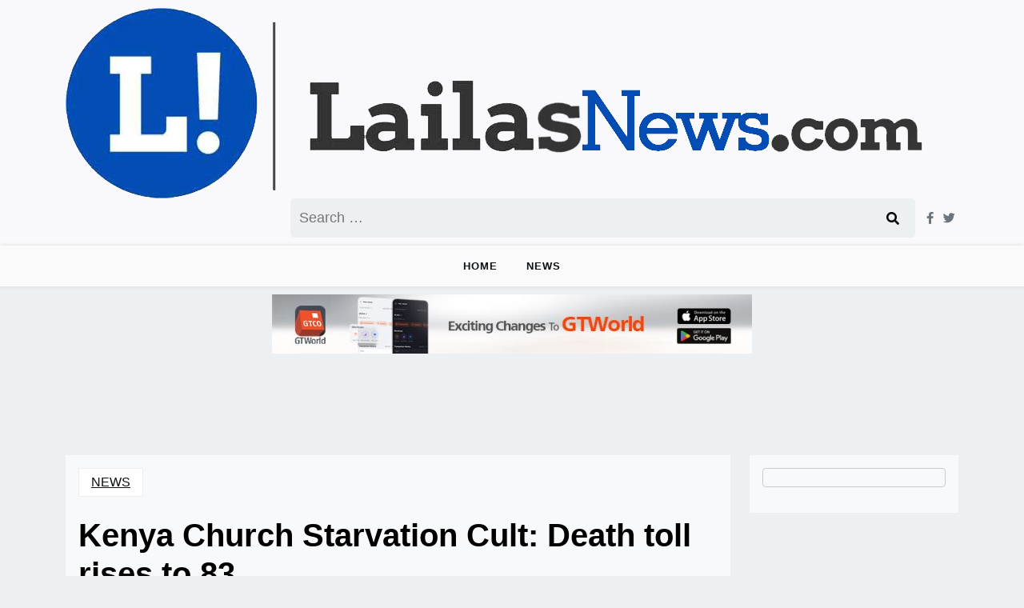

--- FILE ---
content_type: text/html; charset=UTF-8
request_url: https://lailasnews.com/kenya-church-starvation-cult-death-toll-rises-to-83/
body_size: 17793
content:
<!doctype html> 
<html lang="en-US"> 
<head>
<meta charset="UTF-8">
<link rel="preload" href="https://lailasnews.com/wp-content/cache/fvm/min/0-cssc02b213f76521080097f644705d567a3e86ed9a0c32828d959b022e33b54a.css" as="style" media="all" /> 
<link rel="preload" href="https://lailasnews.com/wp-content/cache/fvm/min/0-css5cb94eb7bd833c14323a5a38aac8ae8eced519ba0feb67f40539fe5c6d0a5.css" as="style" media="all" /> 
<link rel="preload" href="https://lailasnews.com/wp-content/cache/fvm/min/0-css4ce80c420dc4e0b796803c03ac9c9022a3aa6a0212b0f2860e7b2d40e8264.css" as="style" media="all" /> 
<link rel="preload" href="https://lailasnews.com/wp-content/cache/fvm/min/0-css44ebae497ea5062d66e1f6f9fa334c5147fcfbf98d324bd7f731195a7444c.css" as="style" media="all" /> 
<link rel="preload" href="https://lailasnews.com/wp-content/cache/fvm/min/0-css02465d9331edbe816ce868d0b92e1b70a63789c393bf414bfc40ddae5ef7c.css" as="style" media="all" /> 
<link rel="preload" href="https://lailasnews.com/wp-content/cache/fvm/min/0-css10e861e48780a68af0a8a8b95236d4f757e8c66566d0282ba411eafac2b07.css" as="style" media="all" /> 
<link rel="preload" href="https://lailasnews.com/wp-content/cache/fvm/min/0-css08d9d6f7bebee87ecd995384f4cdbe604e376e2c8cbd1e9c589a85a878ca3.css" as="style" media="all" /> 
<link rel="preload" href="https://lailasnews.com/wp-content/cache/fvm/min/0-css0b9bd8c5662d9c64e8590cbe38495c423104721fd5281509e439ca8ff2551.css" as="style" media="all" /> 
<link rel="preload" href="https://lailasnews.com/wp-content/cache/fvm/min/0-csscbd89d06ee651ee3e57f339741cddbc5aa7111c6e5271d2cdb2e1cee593fd.css" as="style" media="all" /> 
<link rel="preload" href="https://lailasnews.com/wp-content/cache/fvm/min/0-css7cf954700aa4bd356346770f3f958078dd9691b27987a1be976930bc580ed.css" as="style" media="all" /> 
<link rel="preload" href="https://lailasnews.com/wp-content/cache/fvm/min/0-cssc2e7f9048622cc2527e2d3f14045ffd684018123a62e03a65701635db0737.css" as="style" media="all" /> 
<link rel="preload" href="https://lailasnews.com/wp-content/cache/fvm/min/0-css76fc4a0b7ddba8e2e7ce28697da4a2c488821b838dc6b8ed6ef16b2431e6e.css" as="style" media="all" /> 
<link rel="preload" href="https://lailasnews.com/wp-content/cache/fvm/min/0-cssf777f06e9f750347b27a3c1f3d0862aaad47b6d23ff20632b7c570fca4c0c.css" as="style" media="all" /> 
<link rel="preload" href="https://lailasnews.com/wp-content/cache/fvm/min/0-css1d802731e0d7266b0d180c85452f2ded68aae8c84ee04b565fcc3cb696902.css" as="style" media="all" /> 
<link rel="preload" href="https://lailasnews.com/wp-content/cache/fvm/min/0-css56702cf13e8401b75e9c3f388e1a51eacb7b9e96135271d86a5f8e7096fe4.css" as="style" media="all" /> 
<link rel="preload" href="https://lailasnews.com/wp-content/cache/fvm/min/0-csse7afe1fe42da36738f153708f27e8f63bb4a19bd66f464ebdd42c9335703a.css" as="style" media="all" /> 
<link rel="preload" href="https://lailasnews.com/wp-content/cache/fvm/min/0-css04fe2bbdb06c4317bfe2b08aad8a575d6182f8f2969f0bcd36ad50cd5b6b8.css" as="style" media="all" /> 
<link rel="preload" href="https://lailasnews.com/wp-content/cache/fvm/min/0-cssa21c49e0851f2586b3ecfce75d2204932afced0cc53178524d8fdb830c1d9.css" as="style" media="all" /> 
<link rel="preload" href="https://lailasnews.com/wp-content/cache/fvm/min/0-css0dbe2dad47707d6f886d4d084b5ee2e1b2f9938512d268d1d2063bcad7925.css" as="style" media="all" />
<script data-cfasync="false">if(navigator.userAgent.match(/MSIE|Internet Explorer/i)||navigator.userAgent.match(/Trident\/7\..*?rv:11/i)){var href=document.location.href;if(!href.match(/[?&]iebrowser/)){if(href.indexOf("?")==-1){if(href.indexOf("#")==-1){document.location.href=href+"?iebrowser=1"}else{document.location.href=href.replace("#","?iebrowser=1#")}}else{if(href.indexOf("#")==-1){document.location.href=href+"&iebrowser=1"}else{document.location.href=href.replace("#","&iebrowser=1#")}}}}</script>
<script data-cfasync="false">class FVMLoader{constructor(e){this.triggerEvents=e,this.eventOptions={passive:!0},this.userEventListener=this.triggerListener.bind(this),this.delayedScripts={normal:[],async:[],defer:[]},this.allJQueries=[]}_addUserInteractionListener(e){this.triggerEvents.forEach(t=>window.addEventListener(t,e.userEventListener,e.eventOptions))}_removeUserInteractionListener(e){this.triggerEvents.forEach(t=>window.removeEventListener(t,e.userEventListener,e.eventOptions))}triggerListener(){this._removeUserInteractionListener(this),"loading"===document.readyState?document.addEventListener("DOMContentLoaded",this._loadEverythingNow.bind(this)):this._loadEverythingNow()}async _loadEverythingNow(){this._runAllDelayedCSS(),this._delayEventListeners(),this._delayJQueryReady(this),this._handleDocumentWrite(),this._registerAllDelayedScripts(),await this._loadScriptsFromList(this.delayedScripts.normal),await this._loadScriptsFromList(this.delayedScripts.defer),await this._loadScriptsFromList(this.delayedScripts.async),await this._triggerDOMContentLoaded(),await this._triggerWindowLoad(),window.dispatchEvent(new Event("wpr-allScriptsLoaded"))}_registerAllDelayedScripts(){document.querySelectorAll("script[type=fvmdelay]").forEach(e=>{e.hasAttribute("src")?e.hasAttribute("async")&&!1!==e.async?this.delayedScripts.async.push(e):e.hasAttribute("defer")&&!1!==e.defer||"module"===e.getAttribute("data-type")?this.delayedScripts.defer.push(e):this.delayedScripts.normal.push(e):this.delayedScripts.normal.push(e)})}_runAllDelayedCSS(){document.querySelectorAll("link[rel=fvmdelay]").forEach(e=>{e.setAttribute("rel","stylesheet")})}async _transformScript(e){return await this._requestAnimFrame(),new Promise(t=>{const n=document.createElement("script");let r;[...e.attributes].forEach(e=>{let t=e.nodeName;"type"!==t&&("data-type"===t&&(t="type",r=e.nodeValue),n.setAttribute(t,e.nodeValue))}),e.hasAttribute("src")?(n.addEventListener("load",t),n.addEventListener("error",t)):(n.text=e.text,t()),e.parentNode.replaceChild(n,e)})}async _loadScriptsFromList(e){const t=e.shift();return t?(await this._transformScript(t),this._loadScriptsFromList(e)):Promise.resolve()}_delayEventListeners(){let e={};function t(t,n){!function(t){function n(n){return e[t].eventsToRewrite.indexOf(n)>=0?"wpr-"+n:n}e[t]||(e[t]={originalFunctions:{add:t.addEventListener,remove:t.removeEventListener},eventsToRewrite:[]},t.addEventListener=function(){arguments[0]=n(arguments[0]),e[t].originalFunctions.add.apply(t,arguments)},t.removeEventListener=function(){arguments[0]=n(arguments[0]),e[t].originalFunctions.remove.apply(t,arguments)})}(t),e[t].eventsToRewrite.push(n)}function n(e,t){let n=e[t];Object.defineProperty(e,t,{get:()=>n||function(){},set(r){e["wpr"+t]=n=r}})}t(document,"DOMContentLoaded"),t(window,"DOMContentLoaded"),t(window,"load"),t(window,"pageshow"),t(document,"readystatechange"),n(document,"onreadystatechange"),n(window,"onload"),n(window,"onpageshow")}_delayJQueryReady(e){let t=window.jQuery;Object.defineProperty(window,"jQuery",{get:()=>t,set(n){if(n&&n.fn&&!e.allJQueries.includes(n)){n.fn.ready=n.fn.init.prototype.ready=function(t){e.domReadyFired?t.bind(document)(n):document.addEventListener("DOMContentLoaded2",()=>t.bind(document)(n))};const t=n.fn.on;n.fn.on=n.fn.init.prototype.on=function(){if(this[0]===window){function e(e){return e.split(" ").map(e=>"load"===e||0===e.indexOf("load.")?"wpr-jquery-load":e).join(" ")}"string"==typeof arguments[0]||arguments[0]instanceof String?arguments[0]=e(arguments[0]):"object"==typeof arguments[0]&&Object.keys(arguments[0]).forEach(t=>{delete Object.assign(arguments[0],{[e(t)]:arguments[0][t]})[t]})}return t.apply(this,arguments),this},e.allJQueries.push(n)}t=n}})}async _triggerDOMContentLoaded(){this.domReadyFired=!0,await this._requestAnimFrame(),document.dispatchEvent(new Event("DOMContentLoaded2")),await this._requestAnimFrame(),window.dispatchEvent(new Event("DOMContentLoaded2")),await this._requestAnimFrame(),document.dispatchEvent(new Event("wpr-readystatechange")),await this._requestAnimFrame(),document.wpronreadystatechange&&document.wpronreadystatechange()}async _triggerWindowLoad(){await this._requestAnimFrame(),window.dispatchEvent(new Event("wpr-load")),await this._requestAnimFrame(),window.wpronload&&window.wpronload(),await this._requestAnimFrame(),this.allJQueries.forEach(e=>e(window).trigger("wpr-jquery-load")),window.dispatchEvent(new Event("wpr-pageshow")),await this._requestAnimFrame(),window.wpronpageshow&&window.wpronpageshow()}_handleDocumentWrite(){const e=new Map;document.write=document.writeln=function(t){const n=document.currentScript,r=document.createRange(),i=n.parentElement;let a=e.get(n);void 0===a&&(a=n.nextSibling,e.set(n,a));const s=document.createDocumentFragment();r.setStart(s,0),s.appendChild(r.createContextualFragment(t)),i.insertBefore(s,a)}}async _requestAnimFrame(){return new Promise(e=>requestAnimationFrame(e))}static run(){const e=new FVMLoader(["keydown","mousemove","touchmove","touchstart","touchend","wheel"]);e._addUserInteractionListener(e)}}FVMLoader.run();</script>
<meta name="viewport" content="width=device-width, initial-scale=1">
<meta name='robots' content='index, follow, max-image-preview:large, max-snippet:-1, max-video-preview:-1' />
<meta property="og:type" content="article" />
<meta property="og:title" content="Kenya Church Starvation Cult: Death toll rises to 83" />
<meta property="og:description" content="Kenyan investigators on Tuesday exhumed 10 more bodies from mass graves linked to a starvation cult, bringing the total number of victims to 83, an AFP journalist at the scene said, as fears grow of" />
<meta property="og:url" content="https://lailasnews.com/kenya-church-starvation-cult-death-toll-rises-to-83/" />
<meta property="og:site_name" content="Lailasnews" />
<meta property="article:published_time" content="2023-04-25T15:31:33+01:00" />
<meta property="article:modified_time" content="2023-04-25T15:31:33+01:00" />
<meta property="og:updated_time" content="2023-04-25T15:31:33+01:00" />
<meta name="twitter:card" content="summary">
<meta name="twitter:title" content="Kenya Church Starvation Cult: Death toll rises to 83">
<meta name="twitter:description" content="Kenyan investigators on Tuesday exhumed 10 more bodies from mass graves linked to a starvation cult, bringing the total number of victims to 83, an AFP journalist at the scene said, as fears grow of"><title>Kenya Church Starvation Cult: Death toll rises to 83</title>
<meta name="description" content="Kenyan investigators on Tuesday exhumed 10 more bodies from mass graves linked to a starvation cult, bringing the total number of victims to 83, an AFP" />
<link rel="canonical" href="https://origin.lailasnews.com/kenya-church-starvation-cult-death-toll-rises-to-83/" />
<meta property="og:locale" content="en_US" />
<meta property="og:type" content="article" />
<meta property="og:title" content="Kenya Church Starvation Cult: Death toll rises to 83" />
<meta property="og:description" content="Kenyan investigators on Tuesday exhumed 10 more bodies from mass graves linked to a starvation cult, bringing the total number of victims to 83, an AFP" />
<meta property="og:url" content="https://origin.lailasnews.com/kenya-church-starvation-cult-death-toll-rises-to-83/" />
<meta property="og:site_name" content="Lailasnews" />
<meta property="article:publisher" content="https://facebook.com/Lailasnews" />
<meta property="article:published_time" content="2023-04-25T14:31:33+00:00" />
<meta property="og:image" content="https://origin.lailasnews.com/wp-content/uploads/2023/04/708ef99c097a229ecdd7ab81739aa2ea1.jpg" />
<meta property="og:image:width" content="1920" />
<meta property="og:image:height" content="1080" />
<meta property="og:image:type" content="image/jpeg" />
<meta name="author" content="Sanya Agunbiade" />
<meta name="twitter:card" content="summary_large_image" />
<meta name="twitter:creator" content="@lailaijeoma" />
<meta name="twitter:site" content="@lailaijeoma" />
<meta name="twitter:label1" content="Written by" />
<meta name="twitter:data1" content="Sanya Agunbiade" />
<meta name="twitter:label2" content="Est. reading time" />
<meta name="twitter:data2" content="3 minutes" />
<script type="application/ld+json" class="yoast-schema-graph">{"@context":"https://schema.org","@graph":[{"@type":"Article","@id":"https://origin.lailasnews.com/kenya-church-starvation-cult-death-toll-rises-to-83/#article","isPartOf":{"@id":"https://origin.lailasnews.com/kenya-church-starvation-cult-death-toll-rises-to-83/"},"author":{"name":"Sanya Agunbiade","@id":"https://lailasnews.com/#/schema/person/248a4ce2d90da79ad6cd3204ae12eb61"},"headline":"Kenya Church Starvation Cult: Death toll rises to 83","datePublished":"2023-04-25T14:31:33+00:00","mainEntityOfPage":{"@id":"https://origin.lailasnews.com/kenya-church-starvation-cult-death-toll-rises-to-83/"},"wordCount":551,"publisher":{"@id":"https://lailasnews.com/#organization"},"articleSection":["NEWS"],"inLanguage":"en-US"},{"@type":"WebPage","@id":"https://origin.lailasnews.com/kenya-church-starvation-cult-death-toll-rises-to-83/","url":"https://origin.lailasnews.com/kenya-church-starvation-cult-death-toll-rises-to-83/","name":"Kenya Church Starvation Cult: Death toll rises to 83","isPartOf":{"@id":"https://lailasnews.com/#website"},"datePublished":"2023-04-25T14:31:33+00:00","description":"Kenyan investigators on Tuesday exhumed 10 more bodies from mass graves linked to a starvation cult, bringing the total number of victims to 83, an AFP","breadcrumb":{"@id":"https://origin.lailasnews.com/kenya-church-starvation-cult-death-toll-rises-to-83/#breadcrumb"},"inLanguage":"en-US","potentialAction":[{"@type":"ReadAction","target":["https://origin.lailasnews.com/kenya-church-starvation-cult-death-toll-rises-to-83/"]}]},{"@type":"BreadcrumbList","@id":"https://origin.lailasnews.com/kenya-church-starvation-cult-death-toll-rises-to-83/#breadcrumb","itemListElement":[{"@type":"ListItem","position":1,"name":"Home","item":"https://lailasnews.com/"},{"@type":"ListItem","position":2,"name":"NEWS","item":"https://lailasnews.com/news/"},{"@type":"ListItem","position":3,"name":"Kenya Church Starvation Cult: Death toll rises to 83"}]},{"@type":"WebSite","@id":"https://lailasnews.com/#website","url":"https://lailasnews.com/","name":"Lailasnews","description":"Read Latest Nigeria News Today","publisher":{"@id":"https://lailasnews.com/#organization"},"potentialAction":[{"@type":"SearchAction","target":{"@type":"EntryPoint","urlTemplate":"https://lailasnews.com/?s={search_term_string}"},"query-input":{"@type":"PropertyValueSpecification","valueRequired":true,"valueName":"search_term_string"}}],"inLanguage":"en-US"},{"@type":"Organization","@id":"https://lailasnews.com/#organization","name":"Laila's Multimedia House","url":"https://lailasnews.com/","logo":{"@type":"ImageObject","inLanguage":"en-US","@id":"https://lailasnews.com/#/schema/logo/image/","url":"https://lailasnews.com/wp-content/uploads/2019/09/Lailas-multimedia-house-logo.png","contentUrl":"https://lailasnews.com/wp-content/uploads/2019/09/Lailas-multimedia-house-logo.png","width":500,"height":500,"caption":"Laila's Multimedia House"},"image":{"@id":"https://lailasnews.com/#/schema/logo/image/"},"sameAs":["https://facebook.com/Lailasnews","https://x.com/lailaijeoma","https://instagram.com/lailaijeoma","https://www.linkedin.com/in/laila-ijeoma-43347270/","https://www.youtube.com/lailaijeomatv"]},{"@type":"Person","@id":"https://lailasnews.com/#/schema/person/248a4ce2d90da79ad6cd3204ae12eb61","name":"Sanya Agunbiade","image":{"@type":"ImageObject","inLanguage":"en-US","@id":"https://lailasnews.com/#/schema/person/image/","url":"https://secure.gravatar.com/avatar/ed8f93b36a0c683f1e2c77e4dc2c626952c96bfd446a40ec2ad9b558e87c5c77?s=96&d=mm&r=g","contentUrl":"https://secure.gravatar.com/avatar/ed8f93b36a0c683f1e2c77e4dc2c626952c96bfd446a40ec2ad9b558e87c5c77?s=96&d=mm&r=g","caption":"Sanya Agunbiade"},"description":"Agunbiade Sanya is a breaking news, entertainment reporter and editor for Lailasnews.com based in Lagos, Nigeria. He can be reached by email at SANYA@lailasnews.com, Phone number: 08054833924","url":"https://lailasnews.com/author/sanya/"}]}</script>
<link rel="alternate" href="https://lailasnews.com/kenya-church-starvation-cult-death-toll-rises-to-83/" hreflang="x-default" />
<meta name="google-site-verification" content="7fIP4eeoctVRN7lAJ5RIH_aX2t0zKqs-bMnL-cwEZkM" />
<meta name="msvalidate.01" content="A8FCD33246F6AC6E8F10C475C5318560" /> 
<link rel="profile" href="https://gmpg.org/xfn/11"> 
<style id='wp-img-auto-sizes-contain-inline-css' media="all">img:is([sizes=auto i],[sizes^="auto," i]){contain-intrinsic-size:3000px 1500px}</style> 
<link rel='stylesheet' id='jetpack_related-posts-css' href='https://lailasnews.com/wp-content/cache/fvm/min/0-cssc02b213f76521080097f644705d567a3e86ed9a0c32828d959b022e33b54a.css' media='all' /> 
<style id='wp-block-library-inline-css' media="all">:root{--wp-block-synced-color:#7a00df;--wp-block-synced-color--rgb:122,0,223;--wp-bound-block-color:var(--wp-block-synced-color);--wp-editor-canvas-background:#ddd;--wp-admin-theme-color:#007cba;--wp-admin-theme-color--rgb:0,124,186;--wp-admin-theme-color-darker-10:#006ba1;--wp-admin-theme-color-darker-10--rgb:0,107,160.5;--wp-admin-theme-color-darker-20:#005a87;--wp-admin-theme-color-darker-20--rgb:0,90,135;--wp-admin-border-width-focus:2px}@media (min-resolution:192dpi){:root{--wp-admin-border-width-focus:1.5px}}.wp-element-button{cursor:pointer}:root .has-very-light-gray-background-color{background-color:#eee}:root .has-very-dark-gray-background-color{background-color:#313131}:root .has-very-light-gray-color{color:#eee}:root .has-very-dark-gray-color{color:#313131}:root .has-vivid-green-cyan-to-vivid-cyan-blue-gradient-background{background:linear-gradient(135deg,#00d084,#0693e3)}:root .has-purple-crush-gradient-background{background:linear-gradient(135deg,#34e2e4,#4721fb 50%,#ab1dfe)}:root .has-hazy-dawn-gradient-background{background:linear-gradient(135deg,#faaca8,#dad0ec)}:root .has-subdued-olive-gradient-background{background:linear-gradient(135deg,#fafae1,#67a671)}:root .has-atomic-cream-gradient-background{background:linear-gradient(135deg,#fdd79a,#004a59)}:root .has-nightshade-gradient-background{background:linear-gradient(135deg,#330968,#31cdcf)}:root .has-midnight-gradient-background{background:linear-gradient(135deg,#020381,#2874fc)}:root{--wp--preset--font-size--normal:16px;--wp--preset--font-size--huge:42px}.has-regular-font-size{font-size:1em}.has-larger-font-size{font-size:2.625em}.has-normal-font-size{font-size:var(--wp--preset--font-size--normal)}.has-huge-font-size{font-size:var(--wp--preset--font-size--huge)}.has-text-align-center{text-align:center}.has-text-align-left{text-align:left}.has-text-align-right{text-align:right}.has-fit-text{white-space:nowrap!important}#end-resizable-editor-section{display:none}.aligncenter{clear:both}.items-justified-left{justify-content:flex-start}.items-justified-center{justify-content:center}.items-justified-right{justify-content:flex-end}.items-justified-space-between{justify-content:space-between}.screen-reader-text{border:0;clip-path:inset(50%);height:1px;margin:-1px;overflow:hidden;padding:0;position:absolute;width:1px;word-wrap:normal!important}.screen-reader-text:focus{background-color:#ddd;clip-path:none;color:#444;display:block;font-size:1em;height:auto;left:5px;line-height:normal;padding:15px 23px 14px;text-decoration:none;top:5px;width:auto;z-index:100000}html :where(.has-border-color){border-style:solid}html :where([style*=border-top-color]){border-top-style:solid}html :where([style*=border-right-color]){border-right-style:solid}html :where([style*=border-bottom-color]){border-bottom-style:solid}html :where([style*=border-left-color]){border-left-style:solid}html :where([style*=border-width]){border-style:solid}html :where([style*=border-top-width]){border-top-style:solid}html :where([style*=border-right-width]){border-right-style:solid}html :where([style*=border-bottom-width]){border-bottom-style:solid}html :where([style*=border-left-width]){border-left-style:solid}html :where(img[class*=wp-image-]){height:auto;max-width:100%}:where(figure){margin:0 0 1em}html :where(.is-position-sticky){--wp-admin--admin-bar--position-offset:var(--wp-admin--admin-bar--height,0px)}@media screen and (max-width:600px){html :where(.is-position-sticky){--wp-admin--admin-bar--position-offset:0px}}</style>
<link rel='stylesheet' id='wp-block-heading-css' href='https://lailasnews.com/wp-content/cache/fvm/min/0-css5cb94eb7bd833c14323a5a38aac8ae8eced519ba0feb67f40539fe5c6d0a5.css' media='all' /> 
<style id='wp-block-code-inline-css' media="all">.wp-block-code{box-sizing:border-box}.wp-block-code code{/*!rtl:begin:ignore*/direction:ltr;display:block;font-family:inherit;overflow-wrap:break-word;text-align:initial;white-space:pre-wrap /*!rtl:end:ignore*/}</style> 
<style id='wp-block-code-theme-inline-css' media="all">.wp-block-code{border:1px solid #ccc;border-radius:4px;font-family:Menlo,Consolas,monaco,monospace;padding:.8em 1em}</style> 
<link rel='stylesheet' id='wp-block-group-css' href='https://lailasnews.com/wp-content/cache/fvm/min/0-css4ce80c420dc4e0b796803c03ac9c9022a3aa6a0212b0f2860e7b2d40e8264.css' media='all' /> 
<link rel='stylesheet' id='wp-block-group-theme-css' href='https://lailasnews.com/wp-content/cache/fvm/min/0-css44ebae497ea5062d66e1f6f9fa334c5147fcfbf98d324bd7f731195a7444c.css' media='all' /> 
<link rel='stylesheet' id='wp-block-paragraph-css' href='https://lailasnews.com/wp-content/cache/fvm/min/0-css02465d9331edbe816ce868d0b92e1b70a63789c393bf414bfc40ddae5ef7c.css' media='all' /> 
<style id='global-styles-inline-css' media="all">:root{--wp--preset--aspect-ratio--square:1;--wp--preset--aspect-ratio--4-3:4/3;--wp--preset--aspect-ratio--3-4:3/4;--wp--preset--aspect-ratio--3-2:3/2;--wp--preset--aspect-ratio--2-3:2/3;--wp--preset--aspect-ratio--16-9:16/9;--wp--preset--aspect-ratio--9-16:9/16;--wp--preset--color--black:#000000;--wp--preset--color--cyan-bluish-gray:#abb8c3;--wp--preset--color--white:#ffffff;--wp--preset--color--pale-pink:#f78da7;--wp--preset--color--vivid-red:#cf2e2e;--wp--preset--color--luminous-vivid-orange:#ff6900;--wp--preset--color--luminous-vivid-amber:#fcb900;--wp--preset--color--light-green-cyan:#7bdcb5;--wp--preset--color--vivid-green-cyan:#00d084;--wp--preset--color--pale-cyan-blue:#8ed1fc;--wp--preset--color--vivid-cyan-blue:#0693e3;--wp--preset--color--vivid-purple:#9b51e0;--wp--preset--gradient--vivid-cyan-blue-to-vivid-purple:linear-gradient(135deg,rgb(6,147,227) 0%,rgb(155,81,224) 100%);--wp--preset--gradient--light-green-cyan-to-vivid-green-cyan:linear-gradient(135deg,rgb(122,220,180) 0%,rgb(0,208,130) 100%);--wp--preset--gradient--luminous-vivid-amber-to-luminous-vivid-orange:linear-gradient(135deg,rgb(252,185,0) 0%,rgb(255,105,0) 100%);--wp--preset--gradient--luminous-vivid-orange-to-vivid-red:linear-gradient(135deg,rgb(255,105,0) 0%,rgb(207,46,46) 100%);--wp--preset--gradient--very-light-gray-to-cyan-bluish-gray:linear-gradient(135deg,rgb(238,238,238) 0%,rgb(169,184,195) 100%);--wp--preset--gradient--cool-to-warm-spectrum:linear-gradient(135deg,rgb(74,234,220) 0%,rgb(151,120,209) 20%,rgb(207,42,186) 40%,rgb(238,44,130) 60%,rgb(251,105,98) 80%,rgb(254,248,76) 100%);--wp--preset--gradient--blush-light-purple:linear-gradient(135deg,rgb(255,206,236) 0%,rgb(152,150,240) 100%);--wp--preset--gradient--blush-bordeaux:linear-gradient(135deg,rgb(254,205,165) 0%,rgb(254,45,45) 50%,rgb(107,0,62) 100%);--wp--preset--gradient--luminous-dusk:linear-gradient(135deg,rgb(255,203,112) 0%,rgb(199,81,192) 50%,rgb(65,88,208) 100%);--wp--preset--gradient--pale-ocean:linear-gradient(135deg,rgb(255,245,203) 0%,rgb(182,227,212) 50%,rgb(51,167,181) 100%);--wp--preset--gradient--electric-grass:linear-gradient(135deg,rgb(202,248,128) 0%,rgb(113,206,126) 100%);--wp--preset--gradient--midnight:linear-gradient(135deg,rgb(2,3,129) 0%,rgb(40,116,252) 100%);--wp--preset--font-size--small:13px;--wp--preset--font-size--medium:20px;--wp--preset--font-size--large:36px;--wp--preset--font-size--x-large:42px;--wp--preset--spacing--20:0.44rem;--wp--preset--spacing--30:0.67rem;--wp--preset--spacing--40:1rem;--wp--preset--spacing--50:1.5rem;--wp--preset--spacing--60:2.25rem;--wp--preset--spacing--70:3.38rem;--wp--preset--spacing--80:5.06rem;--wp--preset--shadow--natural:6px 6px 9px rgba(0, 0, 0, 0.2);--wp--preset--shadow--deep:12px 12px 50px rgba(0, 0, 0, 0.4);--wp--preset--shadow--sharp:6px 6px 0px rgba(0, 0, 0, 0.2);--wp--preset--shadow--outlined:6px 6px 0px -3px rgb(255, 255, 255), 6px 6px rgb(0, 0, 0);--wp--preset--shadow--crisp:6px 6px 0px rgb(0, 0, 0)}:where(.is-layout-flex){gap:.5em}:where(.is-layout-grid){gap:.5em}body .is-layout-flex{display:flex}.is-layout-flex{flex-wrap:wrap;align-items:center}.is-layout-flex>:is(*,div){margin:0}body .is-layout-grid{display:grid}.is-layout-grid>:is(*,div){margin:0}:where(.wp-block-columns.is-layout-flex){gap:2em}:where(.wp-block-columns.is-layout-grid){gap:2em}:where(.wp-block-post-template.is-layout-flex){gap:1.25em}:where(.wp-block-post-template.is-layout-grid){gap:1.25em}.has-black-color{color:var(--wp--preset--color--black)!important}.has-cyan-bluish-gray-color{color:var(--wp--preset--color--cyan-bluish-gray)!important}.has-white-color{color:var(--wp--preset--color--white)!important}.has-pale-pink-color{color:var(--wp--preset--color--pale-pink)!important}.has-vivid-red-color{color:var(--wp--preset--color--vivid-red)!important}.has-luminous-vivid-orange-color{color:var(--wp--preset--color--luminous-vivid-orange)!important}.has-luminous-vivid-amber-color{color:var(--wp--preset--color--luminous-vivid-amber)!important}.has-light-green-cyan-color{color:var(--wp--preset--color--light-green-cyan)!important}.has-vivid-green-cyan-color{color:var(--wp--preset--color--vivid-green-cyan)!important}.has-pale-cyan-blue-color{color:var(--wp--preset--color--pale-cyan-blue)!important}.has-vivid-cyan-blue-color{color:var(--wp--preset--color--vivid-cyan-blue)!important}.has-vivid-purple-color{color:var(--wp--preset--color--vivid-purple)!important}.has-black-background-color{background-color:var(--wp--preset--color--black)!important}.has-cyan-bluish-gray-background-color{background-color:var(--wp--preset--color--cyan-bluish-gray)!important}.has-white-background-color{background-color:var(--wp--preset--color--white)!important}.has-pale-pink-background-color{background-color:var(--wp--preset--color--pale-pink)!important}.has-vivid-red-background-color{background-color:var(--wp--preset--color--vivid-red)!important}.has-luminous-vivid-orange-background-color{background-color:var(--wp--preset--color--luminous-vivid-orange)!important}.has-luminous-vivid-amber-background-color{background-color:var(--wp--preset--color--luminous-vivid-amber)!important}.has-light-green-cyan-background-color{background-color:var(--wp--preset--color--light-green-cyan)!important}.has-vivid-green-cyan-background-color{background-color:var(--wp--preset--color--vivid-green-cyan)!important}.has-pale-cyan-blue-background-color{background-color:var(--wp--preset--color--pale-cyan-blue)!important}.has-vivid-cyan-blue-background-color{background-color:var(--wp--preset--color--vivid-cyan-blue)!important}.has-vivid-purple-background-color{background-color:var(--wp--preset--color--vivid-purple)!important}.has-black-border-color{border-color:var(--wp--preset--color--black)!important}.has-cyan-bluish-gray-border-color{border-color:var(--wp--preset--color--cyan-bluish-gray)!important}.has-white-border-color{border-color:var(--wp--preset--color--white)!important}.has-pale-pink-border-color{border-color:var(--wp--preset--color--pale-pink)!important}.has-vivid-red-border-color{border-color:var(--wp--preset--color--vivid-red)!important}.has-luminous-vivid-orange-border-color{border-color:var(--wp--preset--color--luminous-vivid-orange)!important}.has-luminous-vivid-amber-border-color{border-color:var(--wp--preset--color--luminous-vivid-amber)!important}.has-light-green-cyan-border-color{border-color:var(--wp--preset--color--light-green-cyan)!important}.has-vivid-green-cyan-border-color{border-color:var(--wp--preset--color--vivid-green-cyan)!important}.has-pale-cyan-blue-border-color{border-color:var(--wp--preset--color--pale-cyan-blue)!important}.has-vivid-cyan-blue-border-color{border-color:var(--wp--preset--color--vivid-cyan-blue)!important}.has-vivid-purple-border-color{border-color:var(--wp--preset--color--vivid-purple)!important}.has-vivid-cyan-blue-to-vivid-purple-gradient-background{background:var(--wp--preset--gradient--vivid-cyan-blue-to-vivid-purple)!important}.has-light-green-cyan-to-vivid-green-cyan-gradient-background{background:var(--wp--preset--gradient--light-green-cyan-to-vivid-green-cyan)!important}.has-luminous-vivid-amber-to-luminous-vivid-orange-gradient-background{background:var(--wp--preset--gradient--luminous-vivid-amber-to-luminous-vivid-orange)!important}.has-luminous-vivid-orange-to-vivid-red-gradient-background{background:var(--wp--preset--gradient--luminous-vivid-orange-to-vivid-red)!important}.has-very-light-gray-to-cyan-bluish-gray-gradient-background{background:var(--wp--preset--gradient--very-light-gray-to-cyan-bluish-gray)!important}.has-cool-to-warm-spectrum-gradient-background{background:var(--wp--preset--gradient--cool-to-warm-spectrum)!important}.has-blush-light-purple-gradient-background{background:var(--wp--preset--gradient--blush-light-purple)!important}.has-blush-bordeaux-gradient-background{background:var(--wp--preset--gradient--blush-bordeaux)!important}.has-luminous-dusk-gradient-background{background:var(--wp--preset--gradient--luminous-dusk)!important}.has-pale-ocean-gradient-background{background:var(--wp--preset--gradient--pale-ocean)!important}.has-electric-grass-gradient-background{background:var(--wp--preset--gradient--electric-grass)!important}.has-midnight-gradient-background{background:var(--wp--preset--gradient--midnight)!important}.has-small-font-size{font-size:var(--wp--preset--font-size--small)!important}.has-medium-font-size{font-size:var(--wp--preset--font-size--medium)!important}.has-large-font-size{font-size:var(--wp--preset--font-size--large)!important}.has-x-large-font-size{font-size:var(--wp--preset--font-size--x-large)!important}</style> 
<style id='classic-theme-styles-inline-css' media="all">/*! This file is auto-generated */ .wp-block-button__link{color:#fff;background-color:#32373c;border-radius:9999px;box-shadow:none;text-decoration:none;padding:calc(.667em + 2px) calc(1.333em + 2px);font-size:1.125em}.wp-block-file__button{background:#32373c;color:#fff;text-decoration:none}</style> 
<link rel='stylesheet' id='newsx-paper-gb-block-css' href='https://lailasnews.com/wp-content/cache/fvm/min/0-css10e861e48780a68af0a8a8b95236d4f757e8c66566d0282ba411eafac2b07.css' media='all' /> 
<link rel='stylesheet' id='newsx-paper-admin-google-font-css' href='https://lailasnews.com/wp-content/cache/fvm/min/0-css08d9d6f7bebee87ecd995384f4cdbe604e376e2c8cbd1e9c589a85a878ca3.css' media='all' /> 
<link rel='stylesheet' id='mashsb-styles-css' href='https://lailasnews.com/wp-content/cache/fvm/min/0-css0b9bd8c5662d9c64e8590cbe38495c423104721fd5281509e439ca8ff2551.css' media='all' /> 
<style id='mashsb-styles-inline-css' media="all">.mashsb-count{color:#ccc}@media only screen and (min-width:568px){.mashsb-buttons a{min-width:177px}}</style> 
<link rel='stylesheet' id='newsx-paper-google-font-css' href='https://lailasnews.com/wp-content/cache/fvm/min/0-css08d9d6f7bebee87ecd995384f4cdbe604e376e2c8cbd1e9c589a85a878ca3.css' media='all' /> 
<link rel='stylesheet' id='bootstrap-css' href='https://lailasnews.com/wp-content/cache/fvm/min/0-csscbd89d06ee651ee3e57f339741cddbc5aa7111c6e5271d2cdb2e1cee593fd.css' media='all' /> 
<link rel='stylesheet' id='fontawesome-css' href='https://lailasnews.com/wp-content/cache/fvm/min/0-css7cf954700aa4bd356346770f3f958078dd9691b27987a1be976930bc580ed.css' media='all' /> 
<link rel='stylesheet' id='newsx-paper-block-style-css' href='https://lailasnews.com/wp-content/cache/fvm/min/0-cssc2e7f9048622cc2527e2d3f14045ffd684018123a62e03a65701635db0737.css' media='all' /> 
<link rel='stylesheet' id='newsx-paper-default-style-css' href='https://lailasnews.com/wp-content/cache/fvm/min/0-css76fc4a0b7ddba8e2e7ce28697da4a2c488821b838dc6b8ed6ef16b2431e6e.css' media='all' /> 
<link rel='stylesheet' id='newsx-paper-main-style-css' href='https://lailasnews.com/wp-content/cache/fvm/min/0-cssf777f06e9f750347b27a3c1f3d0862aaad47b6d23ff20632b7c570fca4c0c.css' media='all' /> 
<link rel='stylesheet' id='newsx-paper-style-css' href='https://lailasnews.com/wp-content/cache/fvm/min/0-css1d802731e0d7266b0d180c85452f2ded68aae8c84ee04b565fcc3cb696902.css' media='all' /> 
<style id='newsx-paper-style-inline-css' media="all">.cat-links,.tags-links{clip:rect(1px,1px,1px,1px);height:1px;position:absolute;overflow:hidden;width:1px}</style> 
<link rel='stylesheet' id='newsx-paper-responsive-style-css' href='https://lailasnews.com/wp-content/cache/fvm/min/0-css56702cf13e8401b75e9c3f388e1a51eacb7b9e96135271d86a5f8e7096fe4.css' media='all' /> 
<link rel='stylesheet' id='subscribe-modal-css-css' href='https://lailasnews.com/wp-content/cache/fvm/min/0-csse7afe1fe42da36738f153708f27e8f63bb4a19bd66f464ebdd42c9335703a.css' media='all' /> 
<link rel='stylesheet' id='sharedaddy-css' href='https://lailasnews.com/wp-content/cache/fvm/min/0-css04fe2bbdb06c4317bfe2b08aad8a575d6182f8f2969f0bcd36ad50cd5b6b8.css' media='all' /> 
<link rel='stylesheet' id='social-logos-css' href='https://lailasnews.com/wp-content/cache/fvm/min/0-cssa21c49e0851f2586b3ecfce75d2204932afced0cc53178524d8fdb830c1d9.css' media='all' /> 
<script id="jetpack_related-posts-js-extra" type="31e29de03286d62d610a2c47-text/javascript">
var related_posts_js_options = {"post_heading":"h4"};
//# sourceURL=jetpack_related-posts-js-extra
</script>
<script src="https://lailasnews.com/wp-content/plugins/jetpack/_inc/build/related-posts/related-posts.min.js" id="jetpack_related-posts-js" type="31e29de03286d62d610a2c47-text/javascript"></script>
<script src="https://lailasnews.com/wp-includes/js/jquery/jquery.min.js" id="jquery-core-js" type="31e29de03286d62d610a2c47-text/javascript"></script>
<script src="https://lailasnews.com/wp-includes/js/jquery/jquery-migrate.min.js" id="jquery-migrate-js" type="31e29de03286d62d610a2c47-text/javascript"></script>
<script id="mashsb-js-extra" type="31e29de03286d62d610a2c47-text/javascript">
var mashsb = {"shares":"12","round_shares":"1","animate_shares":"0","dynamic_buttons":"0","share_url":"https://lailasnews.com/kenya-church-starvation-cult-death-toll-rises-to-83/","title":"Kenya+Church+Starvation+Cult%3A+Death+toll+rises+to+83","image":null,"desc":"Kenyan investigators on Tuesday exhumed 10 more bodies from mass graves linked to a starvation cult, bringing the total number of victims to 83, an AFP journalist at the scene said, as fears grow of \u2026","hashtag":"","subscribe":"content","subscribe_url":"","activestatus":"1","singular":"1","twitter_popup":"1","refresh":"0","nonce":"be4d4ef8e7","postid":"285338","servertime":"1768610406","ajaxurl":"https://lailasnews.com/wp-admin/admin-ajax.php"};
//# sourceURL=mashsb-js-extra
</script>
<script src="https://lailasnews.com/wp-content/plugins/mashsharer/assets/js/mashsb.min.js" id="mashsb-js" type="31e29de03286d62d610a2c47-text/javascript"></script>
<script async src="https://pagead2.googlesyndication.com/pagead/js/adsbygoogle.js" type="31e29de03286d62d610a2c47-text/javascript"></script>
<script type="31e29de03286d62d610a2c47-text/javascript">
(adsbygoogle = window.adsbygoogle || []).push({
google_ad_client: "ca-pub-3116075683325110",
enable_page_level_ads: true
});
</script>
<script data-ad-client="ca-pub-5092906110066372" async src="https://pagead2.googlesyndication.com/pagead/js/adsbygoogle.js" type="31e29de03286d62d610a2c47-text/javascript"></script>
<script type="31e29de03286d62d610a2c47-text/javascript">
window._taboola = window._taboola || [];
_taboola.push({article:'auto'});
!function (e, f, u, i) {
if (!document.getElementById(i)){
e.async = 1;
e.src = u;
e.id = i;
f.parentNode.insertBefore(e, f);
}
}(document.createElement('script'),
document.getElementsByTagName('script')[0],
'//cdn.taboola.com/libtrc/lailasnews/loader.js',
'tb_loader_script');
if(window.performance && typeof window.performance.mark == 'function')
{window.performance.mark('tbl_ic');}
</script>
<style media="all">img#wpstats{display:none}</style> 
<script type="31e29de03286d62d610a2c47-text/javascript">(function(w,d,s,l,i){w[l]=w[l]||[];w[l].push({'gtm.start':
new Date().getTime(),event:'gtm.js'});var f=d.getElementsByTagName(s)[0],
j=d.createElement(s),dl=l!='dataLayer'?'&l='+l:'';j.async=true;j.src=
'https://www.googletagmanager.com/gtm.js?id='+i+dl;f.parentNode.insertBefore(j,f);
})(window,document,'script','dataLayer','GTM-KBV5M7G');</script>
<link rel="icon" href="https://lailasnews.com/wp-content/uploads/2022/03/cropped-lailas-news-logo-nigerian-politics-celebrity-music-copy-192x192.jpg" sizes="192x192" /> 
<link rel='stylesheet' id='jetpack-block-subscriptions-css' href='https://lailasnews.com/wp-content/cache/fvm/min/0-css0dbe2dad47707d6f886d4d084b5ee2e1b2f9938512d268d1d2063bcad7925.css' media='all' /> 
</head>
<body class="wp-singular post-template-default single single-post postid-285338 single-format-standard wp-custom-logo wp-embed-responsive wp-theme-newsx-paper multiple-domain-lailasnews-com categories-hidden tags-hidden"> 
<script type="31e29de03286d62d610a2c47-text/javascript">
window._taboola = window._taboola || [];
_taboola.push({flush: true});
</script>
<noscript><iframe src="https://www.googletagmanager.com/ns.html?id=GTM-KBV5M7G"
height="0" width="0" style="display:none;visibility:hidden"></iframe></noscript>
<div id="page" class="site"> <a class="skip-link screen-reader-text" href="#primary">Skip to content</a> <header class="header" id="header"> <div class="mobile-menu-bar"> <div class="container"> <nav id="mobile-navigation" class="mobile-navigation"> <button id="mmenu-btn" class="menu-btn" aria-expanded="false"> <span class="mopen">Menu</span> <span class="mclose">Close</span> </button> <div class="menu-primary-menu-container"><ul id="wsm-menu" class="wsm-menu"><li id="menu-item-2978" class="menu-item menu-item-type-custom menu-item-object-custom menu-item-2978"><a href="/">Home</a></li> <li id="menu-item-3062" class="menu-item menu-item-type-taxonomy menu-item-object-category current-post-ancestor current-menu-parent current-post-parent menu-item-3062"><a href="https://lailasnews.com/news/">NEWS</a></li> </ul></div> </nav> </div> </div> <div class="header-middle"> <div class="container"> <div class="header-middle-all-content"> <div class="row-headm"> <div class="ncol-left"> <div class="head-logo-sec"> <div class="site-branding brand-logo"> <a href="https://lailasnews.com/" class="custom-logo-link" rel="home"><img width="1080" height="238" src="https://lailasnews.com/wp-content/uploads/2022/09/cropped-lailasnews-logo.webp" class="custom-logo" alt="lailasnews logo" decoding="async" fetchpriority="high" srcset="https://lailasnews.com/wp-content/uploads/2022/09/cropped-lailasnews-logo.webp 1080w, https://lailasnews.com/wp-content/uploads/2022/09/cropped-lailasnews-logo-600x132.webp 600w, https://lailasnews.com/wp-content/uploads/2022/09/cropped-lailasnews-logo-1024x226.webp 1024w, https://lailasnews.com/wp-content/uploads/2022/09/cropped-lailasnews-logo-768x169.webp 768w, https://lailasnews.com/wp-content/uploads/2022/09/cropped-lailasnews-logo-286x63.webp 286w" sizes="(max-width: 1080px) 100vw, 1080px" /></a> </div> </div> </div> <div class="ncol-right"> <div class="npaper search-box"> <form role="search" method="get" class="search-form" action="https://lailasnews.com/"> <label> <span class="screen-reader-text">Search for:</span> <input type="search" class="search-field" placeholder="Search &hellip;" value="" name="s" /> </label> <input type="submit" class="search-submit" value="Search" /> </form> </div> <div class="header-links"> <div class="social-links"> <a href="https://www.facebook.com/lailasnews"><i class="fab fa-facebook-f"></i></a> <a href="https://twitter.com/_lailasnews"><i class="fab fa-twitter"></i></a> </div> </div> </div> </div> </div> </div> </div> <div class="menu-bar text-center"> <div class="container"> <div class="newsx-paper-container menu-inner"> <nav id="site-navigation" class="main-navigation"> <div class="menu-primary-menu-container"><ul id="newsx-paper-menu" class="newsx-paper-menu"><li class="menu-item menu-item-type-custom menu-item-object-custom menu-item-2978"><a href="/">Home</a></li> <li class="menu-item menu-item-type-taxonomy menu-item-object-category current-post-ancestor current-menu-parent current-post-parent menu-item-3062"><a href="https://lailasnews.com/news/">NEWS</a></li> </ul></div> </nav> </div> </div> </div><div class='code-block code-block-3' style='margin: 10px auto 10px 0; text-align: center; display: block; clear: both;'> <a href="https://www.gtbank.com/gtworld" target="_blank" rel="noopener"><img class="size-medium wp-image-289375 aligncenter" src="https://lailasnews.com/wp-content/uploads/2023/10/New-GTWorld_stripe-600x74.jpg" alt="" width="600" height="74" /></a></div> </header> <div class="container mt-5 mb-5 pt-5 pb-5 nxsingle-post"> <div class="row"> <div class="col-lg-9"> <main id="primary" class="site-main"> <article id="post-285338" class="post-285338 post type-post status-publish format-standard hentry category-news"> <div class="xpost-item bg-light pb-5 mb-5"> <div class="xpost-text p-3"> <div class="sncats mb-4"> <a href="https://lailasnews.com/news/" class="catname">NEWS</a> </div> <header class="entry-header pb-4"> <h1 class="entry-title">Kenya Church Starvation Cult: Death toll rises to 83</h1> <div class="entry-meta"> <span class="posted-on">Posted on <a href="https://lailasnews.com/kenya-church-starvation-cult-death-toll-rises-to-83/" rel="bookmark"><time class="entry-date published updated" datetime="2023-04-25T15:31:33+01:00">April 25, 2023</time></a></span><span class="byline"> by <span class="author vcard"><a class="url fn n" href="https://lailasnews.com/author/sanya/">Sanya Agunbiade</a></span></span> </div> </header> <div class="entry-content"> <aside class="mashsb-container mashsb-main mashsb-stretched"><div class="mashsb-box"><div class="mashsb-count mash-large" style="float:left"><div class="counts mashsbcount">12</div><span class="mashsb-sharetext">SHARES</span></div><div class="mashsb-buttons"><a class="mashicon-facebook mash-large mash-center mashsb-noshadow" href="https://www.facebook.com/sharer.php?u=https%3A%2F%2Flailasnews.com%2Fkenya-church-starvation-cult-death-toll-rises-to-83%2F" target="_top" rel="nofollow"><span class="icon"></span><span class="text">SHARE&nbsp;ON&nbsp;FACEBOOK</span></a><a class="mashicon-twitter mash-large mash-center mashsb-noshadow" href="https://twitter.com/intent/tweet?text=Kenya%20Church%20Starvation%20Cult%3A%20Death%20toll%20rises%20to%2083&amp;url=https://lailasnews.com/kenya-church-starvation-cult-death-toll-rises-to-83/" target="_top" rel="nofollow"><span class="icon"></span><span class="text">SHARE&nbsp;ON&nbsp;TWITTER</span></a><div class="onoffswitch2 mash-large mashsb-noshadow" style="display:none"></div></div> </div> <div style="clear:both"></div><div class="mashsb-toggle-container"></div></aside> <p>Kenyan investigators on Tuesday exhumed 10 more bodies from mass graves linked to a starvation cult, bringing the total number of victims to 83, an AFP journalist at the scene said, as fears grow of the toll spiking even further.</p><div class='code-block code-block-14' style='margin: 8px auto; text-align: center; display: block; clear: both;'> 
<script async src="https://pagead2.googlesyndication.com/pagead/js/adsbygoogle.js?client=ca-pub-5092906110066372" crossorigin="anonymous" type="31e29de03286d62d610a2c47-text/javascript"></script>
<ins class="adsbygoogle" style="display:block" data-ad-client="ca-pub-5092906110066372" data-ad-slot="2932773458" data-ad-format="auto" data-full-width-responsive="true"></ins> 
<script type="31e29de03286d62d610a2c47-text/javascript">
(adsbygoogle = window.adsbygoogle || []).push({});
</script>
</div> <p>Police have spent days scouring the Shakahola forest near the coastal town of Malindi after receiving a tip-off about a cult led by Paul Mackenzie Nthenge, who urged his followers to starve to death in order to find God.</p> <p>The 10 bodies recovered on Tuesday included three children, as emergency workers clad in white jumpsuits exhumed their remains from shallow graves and also found two emaciated survivors, according to the AFP journalist.</p> <p>The grim discovery has sent shockwaves through the country, prompting President William Ruto to pledge a crackdown on “unacceptable” religious movements.</p> <p>As the fatalities mounted, authorities at the state-run Malindi Sub-County Hospital warned Tuesday that the morgue was running out of space to store the bodies and already operating well over capacity.</p> <p>“The hospital mortuary has a capacity of 40 bodies,” said the hospital’s administrator Said Ali, adding that officials had reached out to the Kenya Red Cross for refrigerated containers.</p> <p>It is believed that some followers of the Good News International Church could still be hiding in the bush around Shakahola and at risk of death if not quickly found.</p> <p>Hussein Khalid, executive director of the rights group Haki Africa that tipped off the police, urged the authorities to send more rescuers to scour the 325-hectare (800-acre) area of woodland for survivors.</p> <p>“Each day that passes by there is very high possibility that more are dying,” he told AFP.</p> <p>“The horror that we have seen over the last four days is traumatising. Nothing prepares you for shallow mass graves of children.”</p> <p>Investigators told AFP they found bodies squeezed into shallow pits — with up to six people inside one grave — while others were simply left outside on the ground.</p> <p>Inspector General of Police Japhet Koome told reporters on Monday that 29 people had been rescued and taken to hospital.</p> <p>Interior Minister Kithure Kindiki has announced plans to visit the site on Tuesday, while Ruto has vowed to take action against rogue pastors like Nthenge “who want to use religion to advance weird, unacceptable ideology”, comparing them to terrorists.</p> <p>As the Kenyan authorities try to uncover the true scale of what is being dubbed the “Shakahola Forest Massacre”, questions have emerged about how the cult was able to operate undetected despite Nthenge attracting police attention six years ago.</p> <p>The televangelist had been arrested in 2017 on charges of “radicalisation” after urging families not to send their children to school, saying education was not recognised by the Bible.</p> <p>Nthenge was arrested again last month, according to local media, after two children starved to death in the custody of their parents.</p> <p>He was released on bail of 100,000 Kenyan shillings ($700) before surrendering to police following the Shakahola raid.</p> <p>The case is due to be heard on May 2.</p> <p>The Kenya Red Cross said 212 people had been reported missing to its support staff in Malindi, out of which two were reunited with their families.</p> <p>The case has prompted calls for tighter control of fringe denominations in a country with a troubling history of self-declared pastors and cults that have dabbled in criminality.</p> <div class="sharedaddy sd-sharing-enabled"><div class="robots-nocontent sd-block sd-social sd-social-icon-text sd-sharing"><h3 class="sd-title">Share this:</h3><div class="sd-content"><ul><li class="share-twitter"><a rel="nofollow noopener noreferrer" data-shared="sharing-twitter-285338" class="share-twitter sd-button share-icon" href="https://lailasnews.com/kenya-church-starvation-cult-death-toll-rises-to-83/?share=twitter" target="_blank" aria-labelledby="sharing-twitter-285338" > <span id="sharing-twitter-285338" hidden>Click to share on X (Opens in new window)</span> <span>X</span> </a></li><li class="share-facebook"><a rel="nofollow noopener noreferrer" data-shared="sharing-facebook-285338" class="share-facebook sd-button share-icon" href="https://lailasnews.com/kenya-church-starvation-cult-death-toll-rises-to-83/?share=facebook" target="_blank" aria-labelledby="sharing-facebook-285338" > <span id="sharing-facebook-285338" hidden>Click to share on Facebook (Opens in new window)</span> <span>Facebook</span> </a></li><li><a href="#" class="sharing-anchor sd-button share-more"><span>More</span></a></li><li class="share-end"></li></ul><div class="sharing-hidden"><div class="inner" style="display: none;"><ul><li class="share-reddit"><a rel="nofollow noopener noreferrer" data-shared="sharing-reddit-285338" class="share-reddit sd-button share-icon" href="https://lailasnews.com/kenya-church-starvation-cult-death-toll-rises-to-83/?share=reddit" target="_blank" aria-labelledby="sharing-reddit-285338" > <span id="sharing-reddit-285338" hidden>Click to share on Reddit (Opens in new window)</span> <span>Reddit</span> </a></li><li class="share-jetpack-whatsapp"><a rel="nofollow noopener noreferrer" data-shared="sharing-whatsapp-285338" class="share-jetpack-whatsapp sd-button share-icon" href="https://lailasnews.com/kenya-church-starvation-cult-death-toll-rises-to-83/?share=jetpack-whatsapp" target="_blank" aria-labelledby="sharing-whatsapp-285338" > <span id="sharing-whatsapp-285338" hidden>Click to share on WhatsApp (Opens in new window)</span> <span>WhatsApp</span> </a></li><li class="share-end"></li></ul></div></div></div></div></div> <div id='jp-relatedposts' class='jp-relatedposts' > <h3 class="jp-relatedposts-headline"><em>Related</em></h3> </div><div class='code-block code-block-1' style='margin: 8px auto; text-align: center; display: block; clear: both;'> <div id="taboola-below-article-thumbnails"></div> 
<script type="31e29de03286d62d610a2c47-text/javascript">
window._taboola = window._taboola || [];
_taboola.push({
mode: 'alternating-thumbnails-a',
container: 'taboola-below-article-thumbnails',
placement: 'Below Article Thumbnails',
target_type: 'mix'
});
</script>
</div> </div> <footer class="tag-btns mt-5 mb-2"> </footer> </div> </div> </article> <nav class="navigation post-navigation" aria-label="Posts"> <h2 class="screen-reader-text">Post navigation</h2> <div class="nav-links"><div class="nav-previous"><a href="https://lailasnews.com/tecno-takes-center-stage-as-smartphone-sponsor-of-nigerian-idol-season-8/" rel="prev"><span class="nav-subtitle">Previous:</span> <span class="nav-title">TECNO TAKES CENTER STAGE AS SMARTPHONE SPONSOR OF NIGERIAN IDOL SEASON 8</span></a></div><div class="nav-next"><a href="https://lailasnews.com/nigerian-musician-who-predicted-wizkids-dominance-in-music-industry/" rel="next"><span class="nav-subtitle">Next:</span> <span class="nav-title">Nigerian musician who predicted Wizkid&#8217;s dominance in music industry</span></a></div></div> </nav> </main> </div> <div class="col-lg-3"> <aside id="secondary" class="widget-area"> <section id="block-2" class="widget bg-light mb-4 p-3 widget_block"> 
<pre class="wp-block-code"><code></code></pre>
</section></aside> </div> </div> </div> <footer id="colophon" class="site-footer pt-3 pb-3"> <div class="container"> <div class="info-news site-info text-center"> &copy; 2026 <a href="https://lailasnews.com/">Lailasnews</a> <span class="sep"> | </span> Theme NewsX Paper by <a target="_blank" rel="developer" href="https://wpthemespace.com">wpthemespace.com</a> </div> </div> </footer> </div> 
<script type="speculationrules">
{"prefetch":[{"source":"document","where":{"and":[{"href_matches":"/*"},{"not":{"href_matches":["/wp-*.php","/wp-admin/*","/wp-content/uploads/*","/wp-content/*","/wp-content/plugins/*","/wp-content/themes/newsx-paper/*","/*\\?(.+)"]}},{"not":{"selector_matches":"a[rel~=\"nofollow\"]"}},{"not":{"selector_matches":".no-prefetch, .no-prefetch a"}}]},"eagerness":"conservative"}]}
</script>
<div class="jetpack-subscribe-modal"> <div class="jetpack-subscribe-modal__modal-content"> <div class="wp-block-group has-border-color" style="border-color:#dddddd;border-width:1px;margin-top:0;margin-bottom:0;padding-top:32px;padding-right:32px;padding-bottom:32px;padding-left:32px"><div class="wp-block-group__inner-container is-layout-constrained wp-container-core-group-is-layout-c99f67bc wp-block-group-is-layout-constrained"> <h2 class="wp-block-heading has-text-align-center" style="margin-top:4px;margin-bottom:10px;font-size:26px;font-style:normal;font-weight:600">Discover more from Lailasnews</h2> <p class='has-text-align-center' style='margin-top:4px;margin-bottom:1em;font-size:15px'>Subscribe now to keep reading and get access to the full archive.</p> <div class="wp-block-jetpack-subscriptions__supports-newline is-style-compact wp-block-jetpack-subscriptions"> <div class="wp-block-jetpack-subscriptions__container is-not-subscriber"> <form action="https://wordpress.com/email-subscriptions" method="post" accept-charset="utf-8" data-blog="139940492" data-post_access_level="everybody" data-subscriber_email="" id="subscribe-blog" > <div class="wp-block-jetpack-subscriptions__form-elements"> <p id="subscribe-email"> <label id="subscribe-field-label" for="subscribe-field" class="screen-reader-text" > Type your email… </label> <input required="required" type="email" name="email" autocomplete="email" style="font-size: 16px;padding: 15px 23px 15px 23px;border-radius: 50px;border-width: 1px;" placeholder="Type your email…" value="" id="subscribe-field" title="Please fill in this field." /> </p> <p id="subscribe-submit" > <input type="hidden" name="action" value="subscribe"/> <input type="hidden" name="blog_id" value="139940492"/> <input type="hidden" name="source" value="https://lailasnews.com/kenya-church-starvation-cult-death-toll-rises-to-83/"/> <input type="hidden" name="sub-type" value="subscribe-block"/> <input type="hidden" name="app_source" value="subscribe-modal"/> <input type="hidden" name="redirect_fragment" value="subscribe-blog"/> <input type="hidden" name="lang" value="en_US"/> <input type="hidden" id="_wpnonce" name="_wpnonce" value="5f10aabe0c" /><input type="hidden" name="_wp_http_referer" value="/kenya-church-starvation-cult-death-toll-rises-to-83/" /><input type="hidden" name="post_id" value="285338"/> <button type="submit" class="wp-block-button__link" style="font-size: 16px;padding: 15px 23px 15px 23px;margin: 0; margin-left: 10px;border-radius: 50px;border-width: 1px;" name="jetpack_subscriptions_widget" > Subscribe </button> </p> </div> </form> </div> </div> <p class="has-text-align-center jetpack-subscribe-modal__close" style="margin-top:20px;margin-bottom:0;font-size:14px"><a href="#">Continue reading</a></p> </div></div> </div> </div> <script type="31e29de03286d62d610a2c47-text/javascript">
<script type="text/javascript">
window._taboola = window._taboola || [];
_taboola.push({article:'auto'});
!function (e, f, u, i) {
if (!document.getElementById(i)){
e.async = 1;
e.src = u;
e.id = i;
f.parentNode.insertBefore(e, f);
}
}(document.createElement('script'),
document.getElementsByTagName('script')[0],
'//cdn.taboola.com/libtrc/lailasnews/loader.js',
'tb_loader_script');
if(window.performance && typeof window.performance.mark == 'function')
{window.performance.mark('tbl_ic');}
</script>
</script>
<script type="31e29de03286d62d610a2c47-text/javascript"><!-- Quantcast Choice. Consent Manager Tag v2.0 (for TCF 2.0) -->
<script type="text/javascript" async=true>
(function() {
var host = window.location.hostname;
var element = document.createElement('script');
var firstScript = document.getElementsByTagName('script')[0];
var url = 'https://cmp.quantcast.com'
.concat('/choice/', 's6T9LKSVLnSmG', '/', host, '/choice.js?tag_version=V2');
var uspTries = 0;
var uspTriesLimit = 3;
element.async = true;
element.type = 'text/javascript';
element.src = url;
firstScript.parentNode.insertBefore(element, firstScript);
function makeStub() {
var TCF_LOCATOR_NAME = '__tcfapiLocator';
var queue = [];
var win = window;
var cmpFrame;
function addFrame() {
var doc = win.document;
var otherCMP = !!(win.frames[TCF_LOCATOR_NAME]);
if (!otherCMP) {
if (doc.body) {
var iframe = doc.createElement('iframe');
iframe.style.cssText = 'display:none';
iframe.name = TCF_LOCATOR_NAME;
doc.body.appendChild(iframe);
} else {
setTimeout(addFrame, 5);
}
}
return !otherCMP;
}
function tcfAPIHandler() {
var gdprApplies;
var args = arguments;
if (!args.length) {
return queue;
} else if (args[0] === 'setGdprApplies') {
if (
args.length > 3 &&
args[2] === 2 &&
typeof args[3] === 'boolean'
) {
gdprApplies = args[3];
if (typeof args[2] === 'function') {
args[2]('set', true);
}
}
} else if (args[0] === 'ping') {
var retr = {
gdprApplies: gdprApplies,
cmpLoaded: false,
cmpStatus: 'stub'
};
if (typeof args[2] === 'function') {
args[2](retr);
}
} else {
if(args[0] === 'init' && typeof args[3] === 'object') {
args[3] = Object.assign(args[3], { tag_version: 'V2' });
}
queue.push(args);
}
}
function postMessageEventHandler(event) {
var msgIsString = typeof event.data === 'string';
var json = {};
try {
if (msgIsString) {
json = JSON.parse(event.data);
} else {
json = event.data;
}
} catch (ignore) {}
var payload = json.__tcfapiCall;
if (payload) {
window.__tcfapi(
payload.command,
payload.version,
function(retValue, success) {
var returnMsg = {
__tcfapiReturn: {
returnValue: retValue,
success: success,
callId: payload.callId
}
};
if (msgIsString) {
returnMsg = JSON.stringify(returnMsg);
}
if (event && event.source && event.source.postMessage) {
event.source.postMessage(returnMsg, '*');
}
},
payload.parameter
);
}
}
while (win) {
try {
if (win.frames[TCF_LOCATOR_NAME]) {
cmpFrame = win;
break;
}
} catch (ignore) {}
if (win === window.top) {
break;
}
win = win.parent;
}
if (!cmpFrame) {
addFrame();
win.__tcfapi = tcfAPIHandler;
win.addEventListener('message', postMessageEventHandler, false);
}
};
makeStub();
var uspStubFunction = function() {
var arg = arguments;
if (typeof window.__uspapi !== uspStubFunction) {
setTimeout(function() {
if (typeof window.__uspapi !== 'undefined') {
window.__uspapi.apply(window.__uspapi, arg);
}
}, 500);
}
};
var checkIfUspIsReady = function() {
uspTries++;
if (window.__uspapi === uspStubFunction && uspTries < uspTriesLimit) {
console.warn('USP is not accessible');
} else {
clearInterval(uspInterval);
}
};
if (typeof window.__uspapi === 'undefined') {
window.__uspapi = uspStubFunction;
var uspInterval = setInterval(checkIfUspIsReady, 6000);
}
})();
</script>
</script> 
<script type="31e29de03286d62d610a2c47-text/javascript">
window.WPCOM_sharing_counts = {"https://lailasnews.com/kenya-church-starvation-cult-death-toll-rises-to-83/":285338};
</script>
<script src="https://lailasnews.com/wp-includes/js/imagesloaded.min.js" id="imagesloaded-js" type="31e29de03286d62d610a2c47-text/javascript"></script>
<script src="https://lailasnews.com/wp-includes/js/masonry.min.js" id="masonry-js" type="31e29de03286d62d610a2c47-text/javascript"></script>
<script src="https://lailasnews.com/wp-content/themes/newsx-paper/assets/js/mobile-menu.js" id="newsx-paper-mobile-menu-js" type="31e29de03286d62d610a2c47-text/javascript"></script>
<script src="https://lailasnews.com/wp-content/themes/newsx-paper/assets/js/ticker.js" id="jquery.ticker-js" type="31e29de03286d62d610a2c47-text/javascript"></script>
<script src="https://lailasnews.com/wp-content/themes/newsx-paper/assets/js/scripts.js" id="newsx-paper-scripts-js" type="31e29de03286d62d610a2c47-text/javascript"></script>
<script src="https://lailasnews.com/wp-includes/js/dist/dom-ready.min.js" id="wp-dom-ready-js" type="31e29de03286d62d610a2c47-text/javascript"></script>
<script id="subscribe-modal-js-js-extra" type="31e29de03286d62d610a2c47-text/javascript">
var Jetpack_Subscriptions = {"modalLoadTime":"60000","modalScrollThreshold":"50","modalInterval":"86400000"};
//# sourceURL=subscribe-modal-js-js-extra
</script>
<script src="https://lailasnews.com/wp-content/plugins/jetpack/modules/subscriptions/subscribe-modal/subscribe-modal.js" id="subscribe-modal-js-js" type="31e29de03286d62d610a2c47-text/javascript"></script>
<script id="jetpack-stats-js-before" type="31e29de03286d62d610a2c47-text/javascript">
_stq = window._stq || [];
_stq.push([ "view", {"v":"ext","blog":"139940492","post":"285338","tz":"1","srv":"lailasnews.com","j":"1:15.4"} ]);
_stq.push([ "clickTrackerInit", "139940492", "285338" ]);
//# sourceURL=jetpack-stats-js-before
</script>
<script src="https://stats.wp.com/e-202603.js" id="jetpack-stats-js" defer data-wp-strategy="defer" type="31e29de03286d62d610a2c47-text/javascript"></script>
<script id="jetpack-blocks-assets-base-url-js-before" type="31e29de03286d62d610a2c47-text/javascript">
var Jetpack_Block_Assets_Base_Url="https://lailasnews.com/wp-content/plugins/jetpack/_inc/blocks/";
//# sourceURL=jetpack-blocks-assets-base-url-js-before
</script>
<script src="https://lailasnews.com/wp-includes/js/dist/vendor/wp-polyfill.min.js" id="wp-polyfill-js" type="31e29de03286d62d610a2c47-text/javascript"></script>
<script src="https://lailasnews.com/wp-content/plugins/jetpack/_inc/blocks/subscriptions/view.js?minify=false&amp;ver=15.4" id="jetpack-block-subscriptions-js" defer data-wp-strategy="defer" type="31e29de03286d62d610a2c47-text/javascript"></script>
<script id="sharing-js-js-extra" type="31e29de03286d62d610a2c47-text/javascript">
var sharing_js_options = {"lang":"en","counts":"1","is_stats_active":"1"};
//# sourceURL=sharing-js-js-extra
</script>
<script src="https://lailasnews.com/wp-content/plugins/jetpack/_inc/build/sharedaddy/sharing.min.js" id="sharing-js-js" type="31e29de03286d62d610a2c47-text/javascript"></script>
<script id="sharing-js-js-after" type="31e29de03286d62d610a2c47-text/javascript">
var windowOpen;
( function () {
function matches( el, sel ) {
return !! (
el.matches && el.matches( sel ) ||
el.msMatchesSelector && el.msMatchesSelector( sel )
);
}
document.body.addEventListener( 'click', function ( event ) {
if ( ! event.target ) {
return;
}
var el;
if ( matches( event.target, 'a.share-twitter' ) ) {
el = event.target;
} else if ( event.target.parentNode && matches( event.target.parentNode, 'a.share-twitter' ) ) {
el = event.target.parentNode;
}
if ( el ) {
event.preventDefault();
// If there's another sharing window open, close it.
if ( typeof windowOpen !== 'undefined' ) {
windowOpen.close();
}
windowOpen = window.open( el.getAttribute( 'href' ), 'wpcomtwitter', 'menubar=1,resizable=1,width=600,height=350' );
return false;
}
} );
} )();
var windowOpen;
( function () {
function matches( el, sel ) {
return !! (
el.matches && el.matches( sel ) ||
el.msMatchesSelector && el.msMatchesSelector( sel )
);
}
document.body.addEventListener( 'click', function ( event ) {
if ( ! event.target ) {
return;
}
var el;
if ( matches( event.target, 'a.share-facebook' ) ) {
el = event.target;
} else if ( event.target.parentNode && matches( event.target.parentNode, 'a.share-facebook' ) ) {
el = event.target.parentNode;
}
if ( el ) {
event.preventDefault();
// If there's another sharing window open, close it.
if ( typeof windowOpen !== 'undefined' ) {
windowOpen.close();
}
windowOpen = window.open( el.getAttribute( 'href' ), 'wpcomfacebook', 'menubar=1,resizable=1,width=600,height=400' );
return false;
}
} );
} )();
//# sourceURL=sharing-js-js-after
</script>
<script src="/cdn-cgi/scripts/7d0fa10a/cloudflare-static/rocket-loader.min.js" data-cf-settings="31e29de03286d62d610a2c47-|49" defer></script></body> 
</html>
<!--
Performance optimized by W3 Total Cache. Learn more: https://www.boldgrid.com/w3-total-cache/?utm_source=w3tc&utm_medium=footer_comment&utm_campaign=free_plugin

Page Caching using Memcached 

Served from: lailasnews.com @ 2026-01-17 01:40:06 by W3 Total Cache
-->

--- FILE ---
content_type: text/html; charset=utf-8
request_url: https://www.google.com/recaptcha/api2/aframe
body_size: 267
content:
<!DOCTYPE HTML><html><head><meta http-equiv="content-type" content="text/html; charset=UTF-8"></head><body><script nonce="LXriMtZ7npxJx_7r2kinjA">/** Anti-fraud and anti-abuse applications only. See google.com/recaptcha */ try{var clients={'sodar':'https://pagead2.googlesyndication.com/pagead/sodar?'};window.addEventListener("message",function(a){try{if(a.source===window.parent){var b=JSON.parse(a.data);var c=clients[b['id']];if(c){var d=document.createElement('img');d.src=c+b['params']+'&rc='+(localStorage.getItem("rc::a")?sessionStorage.getItem("rc::b"):"");window.document.body.appendChild(d);sessionStorage.setItem("rc::e",parseInt(sessionStorage.getItem("rc::e")||0)+1);localStorage.setItem("rc::h",'1768610409390');}}}catch(b){}});window.parent.postMessage("_grecaptcha_ready", "*");}catch(b){}</script></body></html>

--- FILE ---
content_type: text/css
request_url: https://lailasnews.com/wp-content/cache/fvm/min/0-css4ce80c420dc4e0b796803c03ac9c9022a3aa6a0212b0f2860e7b2d40e8264.css
body_size: -342
content:
@charset "UTF-8";
/* https://lailasnews.com/wp-includes/blocks/group/style.min.css */
.wp-block-group{box-sizing:border-box}:where(.wp-block-group.wp-block-group-is-layout-constrained){position:relative}